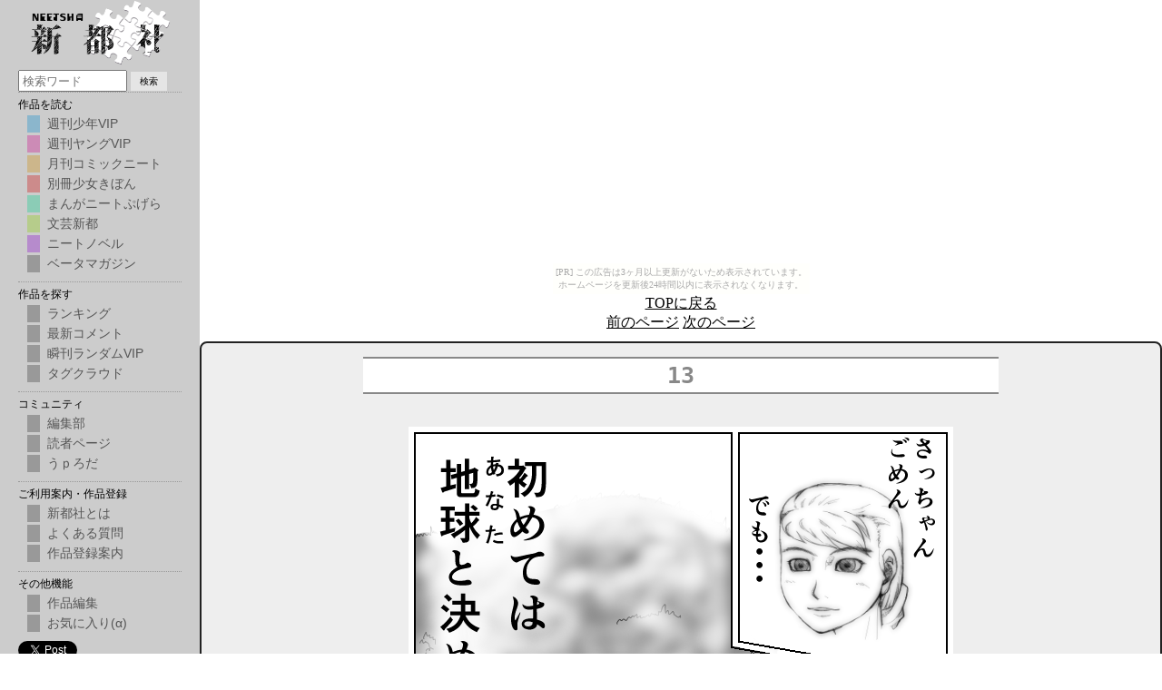

--- FILE ---
content_type: text/html
request_url: http://kakibito.yomibitoshirazu.com/inochi/comics/13.html
body_size: 877
content:
<html>
	<!--新都社自サイト連載用雛形 ver9.00　※それ以外の用途で利用しないでください。(c) 2005-2011 Neetsha -->
	<head>
		<meta http-equiv="Content-type" content="text/html; charset=Shift_JIS">
		<meta http-equiv="Content-Style-Type" content="text/css" />
		<link rel="stylesheet" href="../../manga.css" type="text/css" />
		<title>13</title>
	</head>
	<body><script type="text/javascript" charset="utf-8" src="//asumi.shinobi.jp/encount"></script><div style="text-align: center;"><div style="display: inline-block; position: relative; z-index: 9999;"><script type="text/javascript" charset="utf-8" src="//asumi.shinobi.jp/fire?f=435"></script><script type="text/javascript" charset="utf-8" src="/__sys__inactive_message.js"></script></div></div>

		<div class="center">
			<a href="../index.html" target="_self">TOPに戻る</a><br>
			<a href="12.html" target="_self">前のページ</a>
			<a href="14.html" target="_self">次のページ</a>
		</div>

		<div id="main">
			<h1>13</h1>
			<br><div class="center"><img src="13.png" border="0"></div><br>

		</div>

<!-- Neetel_Inside_Comment -->
<script type="text/javascript">
<!-- var comicid = 16694; -->
</script>
<script type="text/javascript" charset="utf-8" src="http://neetsha.jp/addon/add_menu.js"></script>
<form action="http://neetsha.jp/inside/comment.php" method="post">
<a href="http://neetsha.jp/inside/comment.php?id=16694">〒</a>
<input type="hidden" name="methodid" value="1" />
<input type="hidden" name="id" value="16694" />
<input type="hidden" name="enc" value="0" />
<input type="text" size="50" maxlength="255" name="comment" />
<input type="submit" name="submit" value="コメント送信" />
</form>
<!-- Neetel_Inside_Comment -->

		<div class="center">
			<a href="12.html" target="_self">前のページ</a>
			<a href="14.html" target="_self">次のページ</a><br>
			<a href="../index.html" target="_self">TOPに戻る</a>
		</div>

	<div style="text-align: center;"><div style="display: inline-block; position: relative; z-index: 9999;"><script type="text/javascript" charset="utf-8" src="//asumi.shinobi.jp/fire?f=434"></script></div></div></body>
</html>

--- FILE ---
content_type: text/css
request_url: http://kakibito.yomibitoshirazu.com/manga.css
body_size: 1139
content:
body {
	margin: 10px 0;
	background-color: #fff;
	text-align: center;
}

h1 {
	width:700px;
	margin:10px auto;
	color: #888;
	font-size: 180%;
	line-height: 150%;
	font-weight: bold;
	border-width: 2px 0;
	border-style: solid;
	border-color: #888;
	background-color: #fff;
}

a, a:hover, a:active, a:visited {
	color:#000;
}

#main {
	margin: 10px auto 0 auto;
	padding: 5px;
	background-color: #eee;
	border: 2px solid #222;
	font-size: 14px;
	line-height: 26px;
	font-family: 'monospace';
	border-radius: 8px;
	-webkit-border-radius: 8px;
	-moz-border-radius: 8px;
}

form.post {
	width: 700px;
	background-color: #eee;
	margin:10px auto;
	padding: 5px;
	border: 2px solid #222;
	border-radius: 8px;
	-webkit-border-radius: 8px;
	-moz-border-radius: 8px;
}

form.post a {
	color: #f00;
	text-decoration:none;
}

form.post a:visited ,a:active {
}

form.post a:hover {
	color: #fff;
	background-color: #f00;
}

.center {}

.image {
	margin:42px auto;
}

.text{
	background-color: #f8f8f8;
	text-align: left;
	margin:16px auto;
	padding:26px 56px;
	width:588px;
	border-radius: 8px;
	-webkit-border-radius: 8px;
	-moz-border-radius: 8px;
}


--- FILE ---
content_type: text/javascript;charset=UTF-8
request_url: https://s-rtb.send.microad.jp/ad?spot=5f0305ea5c3c153b5a1187eb69a58235&cb=microadCompass.AdRequestor.callback&url=http%3A%2F%2Fkakibito.yomibitoshirazu.com%2Finochi%2Fcomics%2F13.html&vo=true&mimes=%5B100%2C300%2C301%2C302%5D&cbt=f689b0e7aeaff819be2529334&pa=false&ar=false&ver=%5B%22compass.js.v1.20.1%22%5D
body_size: 161
content:
microadCompass.AdRequestor.callback({"spot":"5f0305ea5c3c153b5a1187eb69a58235","sequence":"2","impression_id":"6563010195377848222"})

--- FILE ---
content_type: text/javascript; charset=utf-8
request_url: https://spnativeapi-tls.i-mobile.co.jp/api/ad_spot.ashx?partnerId=3461&mediaId=88146&spotId=232163&asn=1&num=7&callback=imobile_jsonp_callback_12c03c707cb1&tagv=1.2.45&referer=http://kakibito.yomibitoshirazu.com/inochi/comics/13.html
body_size: -5
content:
imobile_jsonp_callback_12c03c707cb1({"result":{"code":3,"message":"Ad not found"},"spotInfo":{},"ads":[]})

--- FILE ---
content_type: text/javascript; charset=utf-8
request_url: https://spnativeapi-tls.i-mobile.co.jp/api/ad_spot.ashx?partnerId=3461&mediaId=88146&spotId=232163&asn=2&num=7&callback=imobile_jsonp_callback_dda3f2ed9a1e&tagv=1.2.45&referer=http://kakibito.yomibitoshirazu.com/inochi/comics/13.html
body_size: -8
content:
imobile_jsonp_callback_dda3f2ed9a1e({"result":{"code":3,"message":"Ad not found"},"spotInfo":{},"ads":[]})